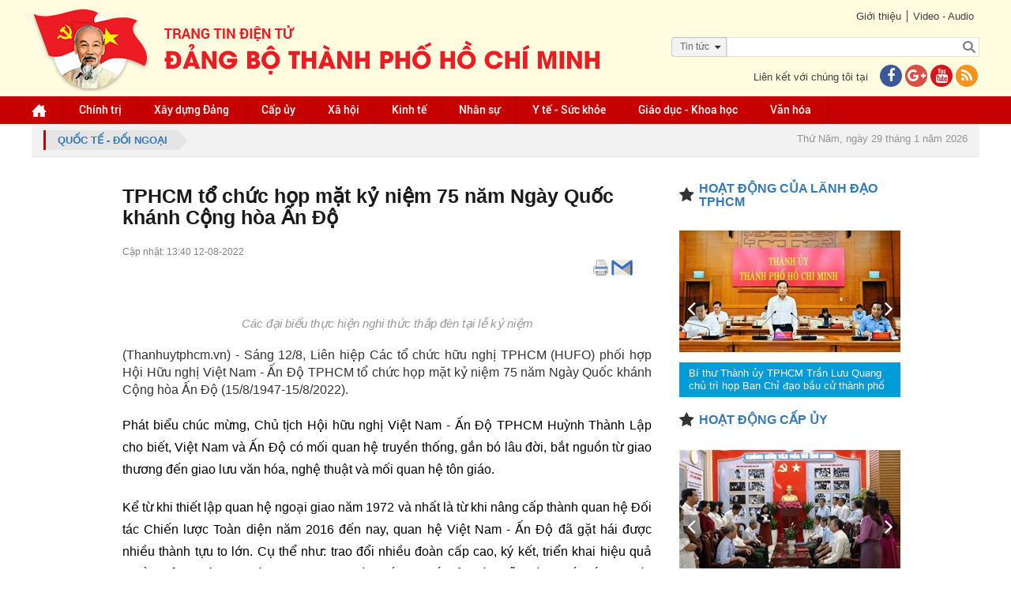

--- FILE ---
content_type: text/html; charset=utf-8
request_url: https://accounts.google.com/o/oauth2/postmessageRelay?parent=https%3A%2F%2Fwww.hcmcpv.org.vn&jsh=m%3B%2F_%2Fscs%2Fabc-static%2F_%2Fjs%2Fk%3Dgapi.lb.en.2kN9-TZiXrM.O%2Fd%3D1%2Frs%3DAHpOoo_B4hu0FeWRuWHfxnZ3V0WubwN7Qw%2Fm%3D__features__
body_size: 159
content:
<!DOCTYPE html><html><head><title></title><meta http-equiv="content-type" content="text/html; charset=utf-8"><meta http-equiv="X-UA-Compatible" content="IE=edge"><meta name="viewport" content="width=device-width, initial-scale=1, minimum-scale=1, maximum-scale=1, user-scalable=0"><script src='https://ssl.gstatic.com/accounts/o/2580342461-postmessagerelay.js' nonce="WrcxC1cyp3nHo0y3SNnxSw"></script></head><body><script type="text/javascript" src="https://apis.google.com/js/rpc:shindig_random.js?onload=init" nonce="WrcxC1cyp3nHo0y3SNnxSw"></script></body></html>